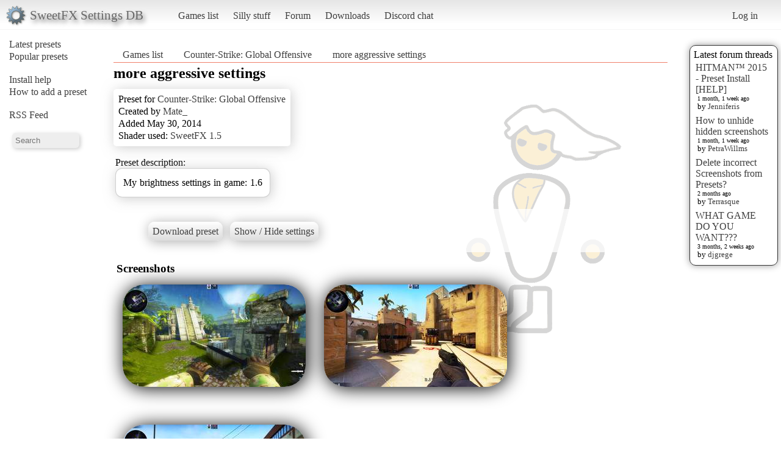

--- FILE ---
content_type: text/html; charset=utf-8
request_url: https://sfx.thelazy.net/games/preset/1711/
body_size: 8755
content:
<!DOCTYPE html>
<html>
<head>
    <title>more aggressive settings - Counter-Strike: Global Offensive</title>
    <link rel="stylesheet" href="/static/css/pcmr/pcmr.css?1" />
    <link rel="shortcut icon" href="/static/logo.png" />
    <script src="https://ajax.googleapis.com/ajax/libs/jquery/1.8.3/jquery.min.js"></script>
    
</head>
<body>
    <div id="top">
        <div id="logoblock">
            <div id="logotext">SweetFX Settings DB</div>
        </div>
        <ul class="horizmenu">
            <li>
                <a href="/games/">Games list</a>
                <a href="/silly/">Silly stuff</a>
                <a href="/forum/">Forum</a>
                <a href="/downloads/">Downloads</a>
                <a href="https://discord.gg/SwuyHvY">Discord chat</a>
            </li>
        </ul>
        <ul class="horizmenu usermenu">
            
                <li>
                    <a href="/accounts/login/?next=/games/preset/1711/">Log in</a>
                </li>
            
            
        </ul>
    </div>


    <div id="sidemenu">
        <ul class="list">
    <li><a href="/games/preset/newlist/">Latest presets</a></li>
    <li><a href="/games/preset/popularlist/">Popular presets</a></li>
    <br/>
    <li><a href="/games/view/install/">Install help</a></li>
    <li><a href="/games/view/addgame/">How to add a preset</a></li>
    <br/>
    <li><a class="rss" href="/games/rss/">RSS Feed</a></li>
    <br/>
    <li><input id="isearch" name="search" placeholder="Search"/></li>
    <script>
        function position_under(parentelem, underelem, loffset) {
            var top = parentelem.offset().top + parentelem.outerHeight();
            var left = parentelem.offset().left + loffset;
            underelem.offset({top: top, left: left});
        }
        function search(query) {
            $(".searchdiv").remove();
            
            var sdiv = $("<div/>").addClass("searchdiv");
            sdiv.click( function () {
                sdiv.remove();
            });
            var rdiv = $("<div/>").addClass("searchdivresult");
            
            sdiv.append(rdiv);
            $("body").append(sdiv);
            position_under($("#isearch"), sdiv, -5);
            rdiv.append($("<span/>").text("Searching..."));
            
            $.get("/games/game/search/", {"query": query}, function (data) {
                rdiv.empty();
                
                $.each(data, function (i, val) {
                    var tdiv = $("<div/>").addClass("stitle").text(i);
                    var rl = $("<ul/>").addClass("sresults");
                    rdiv.append(tdiv);
                    rdiv.append(rl);
                    if ($.isEmptyObject(val)) {
                       rdiv.append($("<span/>").text("No results!")); 
                    }
                    $.each(val, function (ii, ival) {
                        console.log("Loop : " + ii + " | " + ival);
                        var l = $("<a/>").text(ival.title);
                        l.attr("href", ival.url);
                        var li = $("<li/>");
                        li.append(l);
                        rl.append(li);
                    });
                });
            });
        }
        $("#isearch").keydown(function (event) {
            if (event.which == 13) {
                search($("#isearch").val());
                $("#isearch").val("");
            }
        });
    </script>
</ul>
    </div>

    <div id="rightside">
        
        



<div id="latestposts" class="box">
    <div class="header">Latest forum threads</div>
    
        <div class="entry">
            <div class="title"><a href="/forum/presets/358/">HITMAN™ 2015 - Preset Install [HELP]</a></div>
            <div class="updated">1 month, 1 week ago</div>
            <div class="updatedby">by 
                <a href="/users/u/Jenniferis/">Jenniferis</a>

            </div>
        </div>
    
        <div class="entry">
            <div class="title"><a href="/forum/troubleshooting/194153/">How to unhide hidden screenshots</a></div>
            <div class="updated">1 month, 1 week ago</div>
            <div class="updatedby">by 
                <a href="/users/u/PetraWillms/">PetraWillms</a>

            </div>
        </div>
    
        <div class="entry">
            <div class="title"><a href="/forum/troubleshooting/194128/">Delete incorrect Screenshots from Presets?</a></div>
            <div class="updated">2 months ago</div>
            <div class="updatedby">by 
                <a href="/users/u/Terrasque/">Terrasque</a>

            </div>
        </div>
    
        <div class="entry">
            <div class="title"><a href="/forum/general/553/">WHAT GAME DO YOU WANT???</a></div>
            <div class="updated">3 months, 2 weeks ago</div>
            <div class="updatedby">by 
                <a href="/users/u/djgrege/">djgrege</a>

            </div>
        </div>
    
</div>

    </div>

    <div id="main">
        
<div id="breads">
    <ul class="horizmenu">
        <li><a href="/games/">Games list</a></li>
        <li><a href="/games/game/242/">Counter-Strike: Global Offensive</a></li>
        <li><a href="/games/preset/1711/">more aggressive settings</a></li>
    </ul>
</div>
<div id="presetdetail">
    

    <h2>more aggressive settings</h2>
    
    <div id="infobox">
        <div class="infoline">Preset for <a href="/games/game/242/">Counter-Strike: Global Offensive</a></div>
        <div class="infoline">Created by <a href="/users/u/Mate_/">Mate_</a>
</div>
        <div class="infoline">Added May 30, 2014</div>
        
        <div class="infoline">Shader used: <a href="/games/shader/9/">SweetFX 1.5</a></div>
    </div>
    
    

    
        <div id="noteswrap">
            <div id="notestitle">Preset description:</div>
            <div id="notes"><div class='bbtext'>My brightness settings in game: 1.6</div></div>
        </div>
    

    <div id="presettextwrapper">
        <div class="buttoner">
            <a href="/games/preset/1711/download/" class="button">Download preset</a>
            <span id="toggleshow" class="button">Show / Hide settings</span>
        </div>

        <div id="presettextdata">   /*-----------------------------------------------------------.
  /                       Description                           /
  &#39;------------------------------------------------------------/

Game: Counter Strike: Global Offensive
Author: &quot;Mate_&quot;
SweetFX version: 1.5.1
Description: 

Please note when tweaking settings that higher numbers does not always equal better (nor does lower).
Finding the best settings for your game and your taste is about finding just the right amount to apply.

If you made a good setttings preset please share it with your friends, on forums and websites,
and/or submit it to the SweetFX Settings Database : http://sfx.thelazy.net/games/

This description field and the above Game and Author fields are here so you can fill in your own details for the presets you create.
Just delete this description and fill in your own and then share it with the world.

Hope you enjoy my mod.
 - CeeJay.dk

  /*-----------------------------------------------------------.
  /                      Choose effects                         /
  &#39;-----------------------------------------------------------*/

// Set to 1 for ON or 0 for OFF
#define USE_SMAA_ANTIALIASING  0            // [0 or 1] SMAA Anti-aliasing : Smoothens jagged lines using the SMAA technique.
#define USE_FXAA_ANTIALIASING  0            // [0 or 1] FXAA Anti-aliasing : Smoothens jagged lines using the FXAA technique
#define USE_EXPLOSION          0            // [0 or 1] Explosion : Scatters the pixels, making the image look fuzzy.
#define USE_CARTOON            0            // [0 or 1] Cartoon : &quot;Toon&quot;s the image.(Interferes with SMAA, CRT, Bloom, HDR and Lumasharpen)
#define USE_LEVELS             0            // [0 or 1] Levels : Sets a new black and white point. This increases contrast but causes clipping. Use Curves instead if you want to avoid that.
#define USE_ADVANCED_CRT       0            // [0 or 1] Advanced CRT : Simulates an old CRT TV display. Set gaussian blur along with it to get a halation effect
#define USE_BLOOM              0            // [0 or 1] Bloom : Makes bright lights bleed their light into their surroundings (relatively high performance cost)
#define USE_HDR                1            // [0 or 1] HDR : Not actual HDR - It just tries to mimic an HDR look (relatively high performance cost)
#define USE_LUMASHARPEN        1            // [0 or 1] LumaSharpen : Also sharpens the antialiased edges which makes them less smooth - I&#39;m working on fixing that.
#define USE_TECHNICOLOR        1            // [0 or 1] TECHNICOLOR : Attempts to mimic the look of an old movie using the Technicolor three-strip color process (Techicolor Process 4)
#define USE_DPX                0            // [0 or 1] Cineon DPX : Should make the image look like it&#39;s been converted to DXP Cineon - basically it&#39;s another movie-like look similar to technicolor.
#define USE_MONOCHROME         0            // [0 or 1] Monochrome : Monochrome makes the colors disappear.
#define USE_LIFTGAMMAGAIN      0            // [0 or 1] Lift Gamma Gain : Adjust brightness and color of shadows, midtones and highlights (avoids clipping)
#define USE_TONEMAP            0            // [0 or 1] Tonemap : Adjust gamma, exposure, saturation, bleach and defog. (may cause clipping)
#define USE_VIBRANCE           1            // [0 or 1] Vibrance : Intelligently saturates (or desaturates if you use negative values) the pixels depending on their original saturation.
#define USE_CURVES             1            // [0 or 1] Curves : Contrast adjustments using S-curves.
#define USE_SEPIA              1            // [0 or 1] Sepia : Sepia tones the image.
#define USE_VIGNETTE           0            // [0 or 1] Vignette : Darkens the edges of the image to make it look more like it was shot with a camera lens. May cause banding artifacts.
#define USE_DITHER             1            // [0 or 1] Dither : Applies dithering to simulate more colors than your monitor can display. This lessens banding artifacts (mostly caused by Vignette)
#define USE_BORDER             0            // [0 or 1] Border : Makes the screenedge black as a workaround for the bright edge that forcing some AA modes sometimes causes.
#define USE_SPLITSCREEN        0            // [0 or 1] Splitscreen : Enables the before-and-after splitscreen comparison mode.

#define USE_CUSTOM             0            // [0 or 1] Custom : Write your own shader by editing custom.h, and then enable it here.

   /*-----------------------------------------------------------.
  /                  SMAA Anti-aliasing settings                /
  &#39;-----------------------------------------------------------*/

#define SMAA_THRESHOLD 0.05           //[0.05 to 0.20] Edge detection threshold. If SMAA misses some edges try lowering this slightly. I prefer between 0.08 and 0.12.
#define SMAA_MAX_SEARCH_STEPS 32     //[0 to 98] Determines the radius SMAA will search for aliased edges
#define SMAA_MAX_SEARCH_STEPS_DIAG 16  //[0 to 16] Determines the radius SMAA will search for diagonal aliased edges
#define SMAA_CORNER_ROUNDING 50       //[0 to 100] Determines the percent of antialiasing to apply to corners. 0 seems to affect fine text the least so it&#39;s the default.

// -- Advanced SMAA settings --
#define COLOR_EDGE_DETECTION 1        //[0 or 1] 1 Enables color edge detection (slower but slightly more acurate) - 0 uses luma edge detection (faster)
#define SMAA_DIRECTX9_LINEAR_BLEND 0  //[0 or 1] Using DX9 HARDWARE? (software version doesn&#39;t matter) if so this needs to be 1 - If not, leave it at 0.
                                      //Enable this only if you use a Geforce 7xxx series or older card, or a Radeon X1xxx series or older card.

   /*-----------------------------------------------------------.
  /                  FXAA Anti-aliasing settings                /
  &#39;-----------------------------------------------------------*/
#define FXAA_QUALITY__PRESET   39           // [1 to 39] Choose the quality preset. 39 is the highest quality.
#define fxaa_Subpix            0.50         // [0.000 to 1.000] Choose the amount of sub-pixel aliasing removal.
#define fxaa_EdgeThreshold     0.145        // [0.000 to 1.000] Edge detection threshold. The minimum amount of local contrast required to apply algorithm.
#define fxaa_EdgeThresholdMin  0.0625       // [0.000 to 1.000] Darkness threshold. Trims the algorithm from processing darks.


   /*-----------------------------------------------------------.
  /                     Explosion settings                      /
  &#39;-----------------------------------------------------------*/
#define Explosion_Radius       0.50         // [0.2 to 100.0] Amount of effect you want.


   /*-----------------------------------------------------------.
  /                      Cartoon settings                       /
  &#39;-----------------------------------------------------------*/
#define CartoonPower           1.0         // [0.1 to 10.0] Amount of effect you want.


   /*----------------------------------------------------------.
  /                       Levels settings                      /
  &#39;----------------------------------------------------------*/

#define Levels_black_point     16           // [0 to 255] The black point is the new black - literally. Everything darker than this will become completely black. Default is 16.0
#define Levels_white_point     235          // [0 to 255] The new white point. Everything brighter than this becomes completely white. Default is 235.0

//Colors between the two points will stretched, which increases contrast, but details above and below the points are lost (this is called clipping).


   /*----------------------------------------------------------.
  /                    Advanced CRT settings                   /
  &#39;----------------------------------------------------------*/
#define CRTAmount              1.00         // [0.00 to 1.00] Amount of CRT effect you want

#define CRTResolution          8.0          // [1.0 to 8.0] Input size coefficent (low values gives the &quot;low-res retro look&quot;). Default is 1.2
#define CRTgamma               2.2          // [0.0 to 4.0] Gamma of simulated CRT (default 2.2)
#define CRTmonitorgamma        2.4          // [0.0 to 4.0] Gamma of display monitor (typically 2.2 is correct)
#define CRTBrightness          0.8          // [1.0 to 3.0] Used to boost brightness a little. Default is 1.0
#define CRTScanlineGaussian    0            // [0 or 1] Use the &quot;new nongaussian scanlines bloom effect&quot;. Default is on



   /*-----------------------------------------------------------.
  /                  Bloom settings                             /
  &#39;-----------------------------------------------------------*/
#define BloomThreshold         23.00        // [0.00 to 50.00] Threshold for what is a bright light (that causes bloom) and what isn&#39;t.
#define BloomPower             1.33         // [0.000 to 8.000] Strength of the bloom
#define BloomWidth             0.0142       // [0.0000 to 1.0000] Width of the bloom


   /*-----------------------------------------------------------.
  /                  HDR settings                               /
  &#39;-----------------------------------------------------------*/
#define HDRPower               1.05         // [0.00 to 8.00] Strangely lowering this makes the image brighter
#define radius2                0.795        // [0.00 to 8.00] Raising this seems to make the effect stronger and also brighter


   /*-----------------------------------------------------------.
  /                  LumaSharpen settings                       /
  &#39;-----------------------------------------------------------*/
// -- Sharpening --
#define sharp_strength         3            // [0.10 to 3.00] Strength of the sharpening
#define sharp_clamp            0.025         // [0.000 to 1.000] Limits maximum amount of sharpening a pixel recieves - Default is 0.035

// -- Advanced sharpening settings --
#define pattern                2            // [1|2|3|4] Choose a sample pattern. 1 = Fast, 2 = Normal, 3 = Wider, 4 = Pyramid shaped.
#define offset_bias            1.0          // [0.0 to 6.0] Offset bias adjusts the radius of the sampling pattern.
                         //I designed the pattern for offset_bias 1.0, but feel free to experiment.

// -- Debug sharpening settings --
#define show_sharpen           0            // [0 or 1] Visualize the strength of the sharpen (multiplied by 4 to see it better)


   /*-----------------------------------------------------------.
  /                  TECHNICOLOR settings                       /
  &#39;-----------------------------------------------------------*/
#define TechniAmount           0.15         // [0.00 to 1.00] 
#define TechniPower            4.0          // [0.00 to 8.00] 
#define redNegativeAmount      0.99         // [0.00 to 1.00] 
#define greenNegativeAmount    0.83         // [0.00 to 1.00] 
#define blueNegativeAmount     0.9          // [0.00 to 1.00] 


   /*-----------------------------------------------------------.
  /                  Cineon DPX settings                        /
  &#39;-----------------------------------------------------------*/
#define Red 3.6  //[1.0 to 15.0]
#define Green 6.8  //[1.0 to 15.0]
#define Blue  8.7  //[1.0 to 15.0]

#define ColorGamma    1.0  //[0.1 to 2.5] Adjusts the colorfulness of the effect in a manner similar to Vibrance. 1.0 is neutral.
#define DPXSaturation 1.0  //[0.0 to 8.0] Adjust saturation of the effect. 1.0 is neutral.

#define RedC  0.39  //[0.60 to 0.20]
#define GreenC 0.36  //[0.60 to 0.20]
#define BlueC  0.28  //[0.60 to 0.20]

#define Blend 0.16    //[0.00 to 1.00] How strong the effect should be

   /*-----------------------------------------------------------.
  /                  Monochrome settings                        /
  &#39;-----------------------------------------------------------*/
#define Monochrome_conversion_values float3(0.18, 0.41, 0.41) // [0.00 to 1.00] Percentage of RGB to include (should sum up to 1.00)


   /*-----------------------------------------------------------.
  /                  Lift Gamma Gain settings                   /
  &#39;-----------------------------------------------------------*/
#define RGB_Lift               float3(0.970, 1.010, 1.000) // [0.000 to 2.000] Adjust shadows for Red, Green and Blue
#define RGB_Gamma              float3(0.990, 1.000, 1.050) // [0.000 to 2.000] Adjust midtones for Red, Green and Blue
#define RGB_Gain  1
   /*-----------------------------------------------------------.
  /                  Tonemap settings                           /
  &#39;-----------------------------------------------------------*/
#define Gamma                  1.0         // [0.000 to 2.000] Adjust midtones
#define Exposure               0.0       // [-1.000 to 1.000] Adjust exposure
#define Saturation             0.0          // [-1.000 to 1.000] Adjust saturation
#define Bleach                 0.9          // [0.000 to 1.000] Brightens the shadows and fades the colors
#define Defog                  0.005         // [0.000 to 1.000] How much of the color tint to remove
#define FogColor               float3(2.55, 0.00, 0.0) // [0.00 to 2.55, 0.00 to 2.55, 0.00 to 2.55] What color to remove - default is blue


   /*-----------------------------------------------------------.
  /                  Vibrance settings                          /
  &#39;-----------------------------------------------------------*/
#define Vibrance               1.0         // [-1.00 to 1.00] Intelligently saturates (or desaturates if you use negative values) the pixels depending on their original saturation.
#define Vibrance_RGB_balance   float3(1.1, 1.15, 1.15) // [-10.00 to 10.00,-10.00 to 10.00,-10.00 to 10.00] A per channel multiplier to the Vibrance strength so you can give more boost to certain colors over others


   /*-----------------------------------------------------------.
  /                  Curves settings                            /
  &#39;-----------------------------------------------------------*/
#define Curves_mode            2            // [0|1|2] Choose what to apply contrast to. 0 = Luma, 1 = Chroma, 2 = both Luma and Chroma. Default is 0 (Luma)
#define Curves_contrast        0.6        // [-1.00 to 1.00] The amount of contrast you want

// -- Advanced curve settings --
#define Curves_formula         2            // [1|2|3|4|5|6|7|8|9|10] The contrast s-curve you want to use.
                             //1 = Sine, 2 = Abs split, 3 = Smoothstep, 4 = Exp formula, 5 = Simplified Catmull-Rom (0,0,1,1), 6 = Perlins Smootherstep
                             //7 = Abs add, 8 = Techicolor Cinestyle, 9 = Parabola, 10 = Half-circles.
                             //Note that Technicolor Cinestyle is practically identical to Sine, but runs slower. In fact I think the difference might only be due to rounding errors.
                             //I prefer 2 myself, but 3 is a nice alternative with a little more effect (but harsher on the highlight and shadows) and it&#39;s the fastest formula.
							 

   /*-----------------------------------------------------------.
  /                  Sepia settings                             /
  &#39;-----------------------------------------------------------*/
#define ColorTone              float3(0.0, 0.15, 2.55) // [0.00 to 2.55, 0.00 to 2.55, 0.00 to 2.55] What color to tint the image
#define GreyPower              0.0          // [0.00 to 1.00] How much desaturate the image before tinting it
#define SepiaPower             0.1         // [0.00 to 1.00] How much to tint the image


   /*-----------------------------------------------------------.
  /                  Vignette settings                          /
  &#39;-----------------------------------------------------------*/
#define VignetteType           1            // [1|2|3] 1 = Original, 2 = New, 3 = TV style
#define VignetteRatio          1.00         // [0.15 to 6.00] Sets a width to height ratio. 1.00 (1/1) is perfectly round, while 1.60 (16/10) is 60 % wider than it&#39;s high.
#define VignetteRadius         1.00         // [-1.00 to 3.00] lower values = stronger radial effect from center
#define VignetteAmount         -0.40        // [-2.00 to 1.00] Strength of black. -2.00 = Max Black, 1.00 = Max White.
#define VignetteSlope          6            // [2 to 16] How far away from the center the change should start to really grow strong (odd numbers cause a larger fps drop than even numbers)
#define VignetteCenter         float2(0.500, 0.500) // [0.000 to 1.000, 0.000 to 1.000] Center of effect for VignetteType 1. 2 and 3 do not obey this setting.


   /*-----------------------------------------------------------.
  /                  Dither settings                            /
  &#39;-----------------------------------------------------------*/
#define dither_method          2            // [1 or 2] 1 = Ordered dithering (very good and very fast), 2 = Random dithering (different but slightly slower dithering)

//Note that the patterns used by Dither, makes an image harder to compress.
//This can make your screenshots and video recordings take up more space.


   /*-----------------------------------------------------------.
  /                  Border settings                            /
  &#39;-----------------------------------------------------------*/
#define border_width           float2(1,100) // [0 to 2048, 0 to 2048] (X,Y)-width of the border. Measured in pixels.
#define border_color           float3(0, 0, 0) // [0 to 255, 0 to 255, 0 to 255] What color the border should be. In integer RGB colors, meaning 0,0,0 is black and 255,255,255 is full white.

   /*-----------------------------------------------------------.
  /                  Splitscreen settings                       /
  &#39;-----------------------------------------------------------*/
#define splitscreen_mode       1            // [1|2|3|4|5|6] 1 = Vertical 50/50 split, 2 = Vertical 25/50/25 split, 3 = Vertical 50/50 angled split, 
                              // 4 = Horizontal 50/50 split, 5 = Horizontal 25/50/25 split, 6 = Curvy vertical 50/50 split

   /*-----------------------------------------------------------.
  /                       Custom settings                       /
  &#39;-----------------------------------------------------------*/
#define custom_strength  0.035 //[0.00 to 1.00] Adjust the strength of the effect
</div>
    </div>
    <div id="screenshots-container">
        <h3>Screenshots</h3>
        <div id="screenshots">
        
        
            <div class="presetimageblock">
                <a href="/games/screenshot/10082/">
            <div class="imagethumb">
                <img src="/media/smallthumb/2025/02/21/Screenshot314471.png"/>
                <div class="imageinfo">
                    <div class="imagedetails">
                        <div class="imgsize">1920x1080</div>
                        <div class="added">SweetFX: Comparison</div>
                    </div>
                </div>
            </div>
        </a>
            </div>
        
            <div class="presetimageblock">
                <a href="/games/screenshot/10081/">
            <div class="imagethumb">
                <img src="/media/smallthumb/2025/02/21/Screenshot317665.png"/>
                <div class="imageinfo">
                    <div class="imagedetails">
                        <div class="imgsize">1920x1080</div>
                        <div class="added">SweetFX: Comparison</div>
                    </div>
                </div>
            </div>
        </a>
            </div>
        
            <div class="presetimageblock">
                <a href="/games/screenshot/10080/">
            <div class="imagethumb">
                <img src="/media/smallthumb/2025/02/21/Screenshot301139.png"/>
                <div class="imageinfo">
                    <div class="imagedetails">
                        <div class="imgsize">1920x1080</div>
                        <div class="added">SweetFX: Comparison</div>
                    </div>
                </div>
            </div>
        </a>
            </div>
        
        </div>
    </div>
    
    <div id="commentwrap">

        <a id="comments"><h2>Comments</h2></a>

        <div id="commentslist">
            
            <div class="comment">
                <div class="commentcreator">Vincent_Kazuwa</div>
                <div class="commentcreated">15 Aug 03:36 CEST</div>
                <div class="commentcontent"><p>Not working with SweetFX 1.5.1</p></div>
            </div>
            
        </div>

        <div id="commentform">
            
            <p>You need to be <a href="/accounts/login/?next=/games/preset/1711/">logged in</a> to post a comment</p>
            
        </div>
    </div>


    <script>
        $(document).ready(function () {
            $("#toggleshow").click(function () {
                $("#presettextdata").slideToggle(200);
            });
        });
    </script>
</div>

        <div id="footer"></div>
    </div>



<script type="text/javascript">
  var _gaq = _gaq || [];
  _gaq.push(['_setAccount', 'UA-7375938-9']);
  _gaq.push(['_trackPageview']);

  (function() {
    var ga = document.createElement('script'); ga.type = 'text/javascript'; ga.async = true;
    ga.src = ('https:' == document.location.protocol ? 'https://ssl' : 'http://www') + '.google-analytics.com/ga.js';
    var s = document.getElementsByTagName('script')[0]; s.parentNode.insertBefore(ga, s);
  })();

</script>
</body>
</html>


--- FILE ---
content_type: text/css
request_url: https://sfx.thelazy.net/static/css/base.css
body_size: 274
content:
.box {
border: 1px solid #333;
border-radius: 10px;
padding: 6px;
margin-top: 5px;
}

#latestposts .entry {
padding: 3px;
}

#latestposts .updated {
font-size: x-small;
padding-left: 3px;
}

#latestposts .updatedby {
font-size: small;
padding-left: 3px;
}

#latestposts {
margin-top: 20px;
}

#rightside {
float: right;
width: 145px;
padding: 5px;
}
